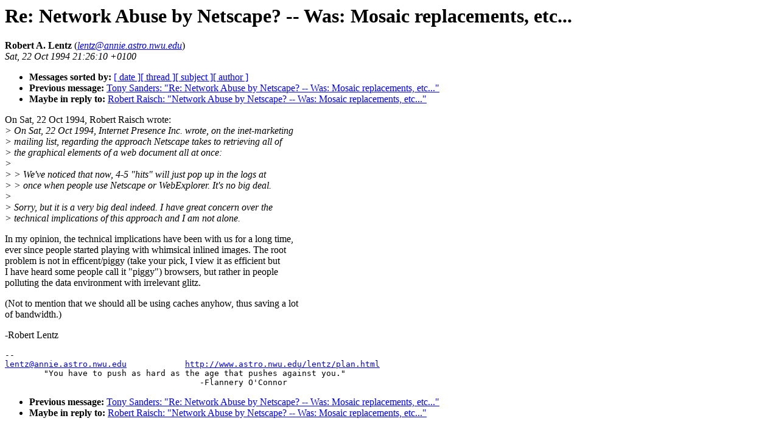

--- FILE ---
content_type: text/html; charset=UTF-8
request_url: https://ksi.cpsc.ucalgary.ca/archives/WWW-TALK/www-talk-1994q4/0349.html
body_size: 3407
content:
<!-- received="Sat Oct 22 13:32:35 1994 PDT" -->
<!-- sent="Sat, 22 Oct 1994 21:26:10 +0100" -->
<!-- name="Robert A. Lentz" -->
<!-- email="lentz@annie.astro.nwu.edu" -->
<!-- subject="Re: Network Abuse by Netscape? -- Was: Mosaic replacements, etc..." -->
<!-- id="9410221959.AA19844@annie.astro.nwu.edu" -->
<!-- inreplyto="Network Abuse by Netscape? -- Was: Mosaic replacements, etc..." -->
<title>WWW Talk Oct 94-present: Re: Network Abuse by Netscape? -- Was: Mosaic replacements, etc...</title>
<h1>Re: Network Abuse by Netscape? -- Was: Mosaic replacements, etc...</h1>
<b>Robert A. Lentz</b> (<a href="/cgi-bin/mail?to=lentz@annie.astro.nwu.edu&replyto=9410221959.AA19844@annie.astro.nwu.edu&subject=Re:%20Network%20Abuse%20by%20Netscape?%20--%20Was:%20Mosaic%20replacements,%20etc..."><i>lentz@annie.astro.nwu.edu</i></a>)<br>
<i>Sat, 22 Oct 1994 21:26:10 +0100</i>
<p>
<ul>
<li> <b>Messages sorted by:</b> <a href="date.html#349">[ date ]</a><a href="index.html#349">[ thread ]</a><a href="subject.html#349">[ subject ]</a><a href="author.html#349">[ author ]</a>
<!-- next="start" -->
<li> <b>Previous message:</b> <a href="0348.html">Tony Sanders: "Re: Network Abuse by Netscape? -- Was: Mosaic replacements, etc..."</a>
<li> <b>Maybe in reply to:</b> <a href="0345.html">Robert Raisch: "Network Abuse by Netscape? -- Was: Mosaic replacements, etc..."</a>
<!-- nextthread="start" -->
</ul>
<!-- body="start" -->
On Sat, 22 Oct 1994, Robert Raisch wrote:<br>
<i>&gt; On Sat, 22 Oct 1994, Internet Presence Inc. wrote, on the inet-marketing</i><br>
<i>&gt; mailing list, regarding the approach Netscape takes to retrieving all of</i><br>
<i>&gt; the graphical elements of a web document all at once: </i><br>
<i>&gt; </i><br>
<i>&gt; &gt;         We've noticed that now, 4-5 "hits" will just pop up in the logs at</i><br>
<i>&gt; &gt;         once when people use Netscape or WebExplorer.  It's no big deal.</i><br>
<i>&gt; </i><br>
<i>&gt; Sorry, but it is a very big deal indeed. I have great concern over the </i><br>
<i>&gt; technical implications of this approach and I am not alone.  </i><br>
<p>
In my opinion, the technical implications have been with us for a long time,<br>
ever since people started playing with whimsical inlined images. The root<br>
problem is not in efficent/piggy (take your pick, I view it as efficient but<br>
I have heard some people call it "piggy") browsers, but rather in people<br>
polluting the data environment with irrelevant glitz.<br>
<p>
(Not to mention that we should all be using caches anyhow, thus saving a lot<br>
of bandwidth.)<br>
<p>
-Robert Lentz<br>
<pre>
-- 
<a href="/cgi-bin/mail?to=lentz@annie.astro.nwu.edu&replyto=9410221959.AA19844@annie.astro.nwu.edu&subject=Re:%20Network%20Abuse%20by%20Netscape?%20--%20Was:%20Mosaic%20replacements,%20etc...">lentz@annie.astro.nwu.edu</a>            <a href="http://www.astro.nwu.edu/lentz/plan.html">http://www.astro.nwu.edu/lentz/plan.html</a>
	"You have to push as hard as the age that pushes against you."
					-Flannery O'Connor
</pre>
<!-- body="end" -->
<p>
<ul>
<!-- next="start" -->
<li> <b>Previous message:</b> <a href="0348.html">Tony Sanders: "Re: Network Abuse by Netscape? -- Was: Mosaic replacements, etc..."</a>
<li> <b>Maybe in reply to:</b> <a href="0345.html">Robert Raisch: "Network Abuse by Netscape? -- Was: Mosaic replacements, etc..."</a>
<!-- nextthread="start" -->
</ul>
